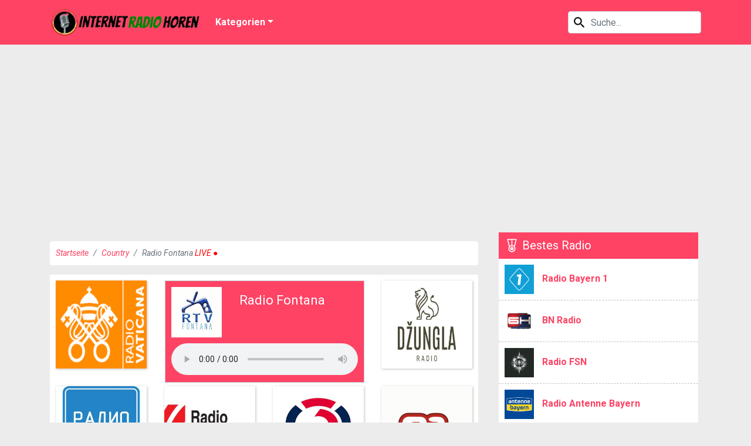

--- FILE ---
content_type: text/html; charset=UTF-8
request_url: https://internetradiohoren.de/country/radio-fontana/
body_size: 8625
content:
<!doctype html>
<html lang="de">
<head>
	<meta charset="UTF-8">
	<meta name="viewport" content="width=device-width, initial-scale=1">
	<link rel="profile" href="https://gmpg.org/xfn/11">
	<link rel="stylesheet" href="https://use.fontawesome.com/releases/v5.13.0/css/all.css">
	<link rel="stylesheet" href="https://stackpath.bootstrapcdn.com/bootstrap/4.4.1/css/bootstrap.min.css" integrity="sha384-Vkoo8x4CGsO3+Hhxv8T/Q5PaXtkKtu6ug5TOeNV6gBiFeWPGFN9MuhOf23Q9Ifjh" crossorigin="anonymous">
	<link rel="preconnect" href="https://fonts.gstatic.com">
	<link href="https://fonts.googleapis.com/css2?family=Roboto:ital,wght@0,100;0,400;0,700;1,100;1,400;1,700&display=swap" rel="stylesheet">
	<meta name='robots' content='index, follow, max-image-preview:large, max-snippet:-1, max-video-preview:-1' />
	<style>img:is([sizes="auto" i], [sizes^="auto," i]) { contain-intrinsic-size: 3000px 1500px }</style>
	
	<!-- This site is optimized with the Yoast SEO plugin v24.8.1 - https://yoast.com/wordpress/plugins/seo/ -->
	<title>Radio Fontana live - Hören Sie Radio Fontana kostenlos online an!</title>
	<meta name="description" content="Hören Sie Live Radio Fontana völlig kostenlos auf Ihrem Gerät. Klicken Sie einfach hier und Sie können überall, schnell und einfach Radio Fontana hören." />
	<link rel="canonical" href="https://internetradiohoren.de/country/radio-fontana/" />
	<meta property="og:locale" content="de_DE" />
	<meta property="og:type" content="article" />
	<meta property="og:title" content="Radio Fontana live - Hören Sie Radio Fontana kostenlos online an!" />
	<meta property="og:description" content="Hören Sie Live Radio Fontana völlig kostenlos auf Ihrem Gerät. Klicken Sie einfach hier und Sie können überall, schnell und einfach Radio Fontana hören." />
	<meta property="og:url" content="https://internetradiohoren.de/country/radio-fontana/" />
	<meta property="og:site_name" content="InternetRadioHoren.de" />
	<meta property="article:published_time" content="2021-05-15T03:52:15+00:00" />
	<meta property="article:modified_time" content="2021-05-15T03:56:53+00:00" />
	<meta property="og:image" content="https://internetradiohoren.de/wp-content/uploads/2021/05/3-compressed-7.jpg" />
	<meta property="og:image:width" content="300" />
	<meta property="og:image:height" content="300" />
	<meta property="og:image:type" content="image/jpeg" />
	<meta name="author" content="radiogermany" />
	<meta name="twitter:card" content="summary_large_image" />
	<meta name="twitter:label1" content="Written by" />
	<meta name="twitter:data1" content="radiogermany" />
	<script type="application/ld+json" class="yoast-schema-graph">{"@context":"https://schema.org","@graph":[{"@type":"WebPage","@id":"https://internetradiohoren.de/country/radio-fontana/","url":"https://internetradiohoren.de/country/radio-fontana/","name":"Radio Fontana live - Hören Sie Radio Fontana kostenlos online an!","isPartOf":{"@id":"https://internetradiohoren.de/#website"},"primaryImageOfPage":{"@id":"https://internetradiohoren.de/country/radio-fontana/#primaryimage"},"image":{"@id":"https://internetradiohoren.de/country/radio-fontana/#primaryimage"},"thumbnailUrl":"https://internetradiohoren.de/wp-content/uploads/2021/05/3-compressed-7.jpg","datePublished":"2021-05-15T03:52:15+00:00","dateModified":"2021-05-15T03:56:53+00:00","author":{"@id":"https://internetradiohoren.de/#/schema/person/7d255e93bca749c97bf7bc803fd33ac4"},"description":"Hören Sie Live Radio Fontana völlig kostenlos auf Ihrem Gerät. Klicken Sie einfach hier und Sie können überall, schnell und einfach Radio Fontana hören.","breadcrumb":{"@id":"https://internetradiohoren.de/country/radio-fontana/#breadcrumb"},"inLanguage":"en-US","potentialAction":[{"@type":"ReadAction","target":["https://internetradiohoren.de/country/radio-fontana/"]}]},{"@type":"ImageObject","inLanguage":"en-US","@id":"https://internetradiohoren.de/country/radio-fontana/#primaryimage","url":"https://internetradiohoren.de/wp-content/uploads/2021/05/3-compressed-7.jpg","contentUrl":"https://internetradiohoren.de/wp-content/uploads/2021/05/3-compressed-7.jpg","width":300,"height":300,"caption":"Radio Fontana"},{"@type":"BreadcrumbList","@id":"https://internetradiohoren.de/country/radio-fontana/#breadcrumb","itemListElement":[{"@type":"ListItem","position":1,"name":"Home","item":"https://internetradiohoren.de/"},{"@type":"ListItem","position":2,"name":"Radio Fontana"}]},{"@type":"WebSite","@id":"https://internetradiohoren.de/#website","url":"https://internetradiohoren.de/","name":"InternetRadioHoren.de","description":"Internet Radio Hören","potentialAction":[{"@type":"SearchAction","target":{"@type":"EntryPoint","urlTemplate":"https://internetradiohoren.de/?s={search_term_string}"},"query-input":{"@type":"PropertyValueSpecification","valueRequired":true,"valueName":"search_term_string"}}],"inLanguage":"en-US"},{"@type":"Person","@id":"https://internetradiohoren.de/#/schema/person/7d255e93bca749c97bf7bc803fd33ac4","name":"radiogermany","image":{"@type":"ImageObject","inLanguage":"en-US","@id":"https://internetradiohoren.de/#/schema/person/image/","url":"https://secure.gravatar.com/avatar/66b5933c8ab6a36b959a96398a773d91?s=96&d=mm&r=g","contentUrl":"https://secure.gravatar.com/avatar/66b5933c8ab6a36b959a96398a773d91?s=96&d=mm&r=g","caption":"radiogermany"},"url":"https://internetradiohoren.de/author/radiogermany/"}]}</script>
	<!-- / Yoast SEO plugin. -->


<link rel="alternate" type="application/rss+xml" title="InternetRadioHoren.de &raquo; Feed" href="https://internetradiohoren.de/feed/" />
<link rel="alternate" type="application/rss+xml" title="InternetRadioHoren.de &raquo; Comments Feed" href="https://internetradiohoren.de/comments/feed/" />
<link rel="alternate" type="application/rss+xml" title="InternetRadioHoren.de &raquo; Radio Fontana Comments Feed" href="https://internetradiohoren.de/country/radio-fontana/feed/" />
<style id='classic-theme-styles-inline-css'>
/*! This file is auto-generated */
.wp-block-button__link{color:#fff;background-color:#32373c;border-radius:9999px;box-shadow:none;text-decoration:none;padding:calc(.667em + 2px) calc(1.333em + 2px);font-size:1.125em}.wp-block-file__button{background:#32373c;color:#fff;text-decoration:none}
</style>
<style id='global-styles-inline-css'>
:root{--wp--preset--aspect-ratio--square: 1;--wp--preset--aspect-ratio--4-3: 4/3;--wp--preset--aspect-ratio--3-4: 3/4;--wp--preset--aspect-ratio--3-2: 3/2;--wp--preset--aspect-ratio--2-3: 2/3;--wp--preset--aspect-ratio--16-9: 16/9;--wp--preset--aspect-ratio--9-16: 9/16;--wp--preset--color--black: #000000;--wp--preset--color--cyan-bluish-gray: #abb8c3;--wp--preset--color--white: #ffffff;--wp--preset--color--pale-pink: #f78da7;--wp--preset--color--vivid-red: #cf2e2e;--wp--preset--color--luminous-vivid-orange: #ff6900;--wp--preset--color--luminous-vivid-amber: #fcb900;--wp--preset--color--light-green-cyan: #7bdcb5;--wp--preset--color--vivid-green-cyan: #00d084;--wp--preset--color--pale-cyan-blue: #8ed1fc;--wp--preset--color--vivid-cyan-blue: #0693e3;--wp--preset--color--vivid-purple: #9b51e0;--wp--preset--gradient--vivid-cyan-blue-to-vivid-purple: linear-gradient(135deg,rgba(6,147,227,1) 0%,rgb(155,81,224) 100%);--wp--preset--gradient--light-green-cyan-to-vivid-green-cyan: linear-gradient(135deg,rgb(122,220,180) 0%,rgb(0,208,130) 100%);--wp--preset--gradient--luminous-vivid-amber-to-luminous-vivid-orange: linear-gradient(135deg,rgba(252,185,0,1) 0%,rgba(255,105,0,1) 100%);--wp--preset--gradient--luminous-vivid-orange-to-vivid-red: linear-gradient(135deg,rgba(255,105,0,1) 0%,rgb(207,46,46) 100%);--wp--preset--gradient--very-light-gray-to-cyan-bluish-gray: linear-gradient(135deg,rgb(238,238,238) 0%,rgb(169,184,195) 100%);--wp--preset--gradient--cool-to-warm-spectrum: linear-gradient(135deg,rgb(74,234,220) 0%,rgb(151,120,209) 20%,rgb(207,42,186) 40%,rgb(238,44,130) 60%,rgb(251,105,98) 80%,rgb(254,248,76) 100%);--wp--preset--gradient--blush-light-purple: linear-gradient(135deg,rgb(255,206,236) 0%,rgb(152,150,240) 100%);--wp--preset--gradient--blush-bordeaux: linear-gradient(135deg,rgb(254,205,165) 0%,rgb(254,45,45) 50%,rgb(107,0,62) 100%);--wp--preset--gradient--luminous-dusk: linear-gradient(135deg,rgb(255,203,112) 0%,rgb(199,81,192) 50%,rgb(65,88,208) 100%);--wp--preset--gradient--pale-ocean: linear-gradient(135deg,rgb(255,245,203) 0%,rgb(182,227,212) 50%,rgb(51,167,181) 100%);--wp--preset--gradient--electric-grass: linear-gradient(135deg,rgb(202,248,128) 0%,rgb(113,206,126) 100%);--wp--preset--gradient--midnight: linear-gradient(135deg,rgb(2,3,129) 0%,rgb(40,116,252) 100%);--wp--preset--font-size--small: 13px;--wp--preset--font-size--medium: 20px;--wp--preset--font-size--large: 36px;--wp--preset--font-size--x-large: 42px;--wp--preset--spacing--20: 0.44rem;--wp--preset--spacing--30: 0.67rem;--wp--preset--spacing--40: 1rem;--wp--preset--spacing--50: 1.5rem;--wp--preset--spacing--60: 2.25rem;--wp--preset--spacing--70: 3.38rem;--wp--preset--spacing--80: 5.06rem;--wp--preset--shadow--natural: 6px 6px 9px rgba(0, 0, 0, 0.2);--wp--preset--shadow--deep: 12px 12px 50px rgba(0, 0, 0, 0.4);--wp--preset--shadow--sharp: 6px 6px 0px rgba(0, 0, 0, 0.2);--wp--preset--shadow--outlined: 6px 6px 0px -3px rgba(255, 255, 255, 1), 6px 6px rgba(0, 0, 0, 1);--wp--preset--shadow--crisp: 6px 6px 0px rgba(0, 0, 0, 1);}:where(.is-layout-flex){gap: 0.5em;}:where(.is-layout-grid){gap: 0.5em;}body .is-layout-flex{display: flex;}.is-layout-flex{flex-wrap: wrap;align-items: center;}.is-layout-flex > :is(*, div){margin: 0;}body .is-layout-grid{display: grid;}.is-layout-grid > :is(*, div){margin: 0;}:where(.wp-block-columns.is-layout-flex){gap: 2em;}:where(.wp-block-columns.is-layout-grid){gap: 2em;}:where(.wp-block-post-template.is-layout-flex){gap: 1.25em;}:where(.wp-block-post-template.is-layout-grid){gap: 1.25em;}.has-black-color{color: var(--wp--preset--color--black) !important;}.has-cyan-bluish-gray-color{color: var(--wp--preset--color--cyan-bluish-gray) !important;}.has-white-color{color: var(--wp--preset--color--white) !important;}.has-pale-pink-color{color: var(--wp--preset--color--pale-pink) !important;}.has-vivid-red-color{color: var(--wp--preset--color--vivid-red) !important;}.has-luminous-vivid-orange-color{color: var(--wp--preset--color--luminous-vivid-orange) !important;}.has-luminous-vivid-amber-color{color: var(--wp--preset--color--luminous-vivid-amber) !important;}.has-light-green-cyan-color{color: var(--wp--preset--color--light-green-cyan) !important;}.has-vivid-green-cyan-color{color: var(--wp--preset--color--vivid-green-cyan) !important;}.has-pale-cyan-blue-color{color: var(--wp--preset--color--pale-cyan-blue) !important;}.has-vivid-cyan-blue-color{color: var(--wp--preset--color--vivid-cyan-blue) !important;}.has-vivid-purple-color{color: var(--wp--preset--color--vivid-purple) !important;}.has-black-background-color{background-color: var(--wp--preset--color--black) !important;}.has-cyan-bluish-gray-background-color{background-color: var(--wp--preset--color--cyan-bluish-gray) !important;}.has-white-background-color{background-color: var(--wp--preset--color--white) !important;}.has-pale-pink-background-color{background-color: var(--wp--preset--color--pale-pink) !important;}.has-vivid-red-background-color{background-color: var(--wp--preset--color--vivid-red) !important;}.has-luminous-vivid-orange-background-color{background-color: var(--wp--preset--color--luminous-vivid-orange) !important;}.has-luminous-vivid-amber-background-color{background-color: var(--wp--preset--color--luminous-vivid-amber) !important;}.has-light-green-cyan-background-color{background-color: var(--wp--preset--color--light-green-cyan) !important;}.has-vivid-green-cyan-background-color{background-color: var(--wp--preset--color--vivid-green-cyan) !important;}.has-pale-cyan-blue-background-color{background-color: var(--wp--preset--color--pale-cyan-blue) !important;}.has-vivid-cyan-blue-background-color{background-color: var(--wp--preset--color--vivid-cyan-blue) !important;}.has-vivid-purple-background-color{background-color: var(--wp--preset--color--vivid-purple) !important;}.has-black-border-color{border-color: var(--wp--preset--color--black) !important;}.has-cyan-bluish-gray-border-color{border-color: var(--wp--preset--color--cyan-bluish-gray) !important;}.has-white-border-color{border-color: var(--wp--preset--color--white) !important;}.has-pale-pink-border-color{border-color: var(--wp--preset--color--pale-pink) !important;}.has-vivid-red-border-color{border-color: var(--wp--preset--color--vivid-red) !important;}.has-luminous-vivid-orange-border-color{border-color: var(--wp--preset--color--luminous-vivid-orange) !important;}.has-luminous-vivid-amber-border-color{border-color: var(--wp--preset--color--luminous-vivid-amber) !important;}.has-light-green-cyan-border-color{border-color: var(--wp--preset--color--light-green-cyan) !important;}.has-vivid-green-cyan-border-color{border-color: var(--wp--preset--color--vivid-green-cyan) !important;}.has-pale-cyan-blue-border-color{border-color: var(--wp--preset--color--pale-cyan-blue) !important;}.has-vivid-cyan-blue-border-color{border-color: var(--wp--preset--color--vivid-cyan-blue) !important;}.has-vivid-purple-border-color{border-color: var(--wp--preset--color--vivid-purple) !important;}.has-vivid-cyan-blue-to-vivid-purple-gradient-background{background: var(--wp--preset--gradient--vivid-cyan-blue-to-vivid-purple) !important;}.has-light-green-cyan-to-vivid-green-cyan-gradient-background{background: var(--wp--preset--gradient--light-green-cyan-to-vivid-green-cyan) !important;}.has-luminous-vivid-amber-to-luminous-vivid-orange-gradient-background{background: var(--wp--preset--gradient--luminous-vivid-amber-to-luminous-vivid-orange) !important;}.has-luminous-vivid-orange-to-vivid-red-gradient-background{background: var(--wp--preset--gradient--luminous-vivid-orange-to-vivid-red) !important;}.has-very-light-gray-to-cyan-bluish-gray-gradient-background{background: var(--wp--preset--gradient--very-light-gray-to-cyan-bluish-gray) !important;}.has-cool-to-warm-spectrum-gradient-background{background: var(--wp--preset--gradient--cool-to-warm-spectrum) !important;}.has-blush-light-purple-gradient-background{background: var(--wp--preset--gradient--blush-light-purple) !important;}.has-blush-bordeaux-gradient-background{background: var(--wp--preset--gradient--blush-bordeaux) !important;}.has-luminous-dusk-gradient-background{background: var(--wp--preset--gradient--luminous-dusk) !important;}.has-pale-ocean-gradient-background{background: var(--wp--preset--gradient--pale-ocean) !important;}.has-electric-grass-gradient-background{background: var(--wp--preset--gradient--electric-grass) !important;}.has-midnight-gradient-background{background: var(--wp--preset--gradient--midnight) !important;}.has-small-font-size{font-size: var(--wp--preset--font-size--small) !important;}.has-medium-font-size{font-size: var(--wp--preset--font-size--medium) !important;}.has-large-font-size{font-size: var(--wp--preset--font-size--large) !important;}.has-x-large-font-size{font-size: var(--wp--preset--font-size--x-large) !important;}
:where(.wp-block-post-template.is-layout-flex){gap: 1.25em;}:where(.wp-block-post-template.is-layout-grid){gap: 1.25em;}
:where(.wp-block-columns.is-layout-flex){gap: 2em;}:where(.wp-block-columns.is-layout-grid){gap: 2em;}
:root :where(.wp-block-pullquote){font-size: 1.5em;line-height: 1.6;}
</style>
<link rel='stylesheet' id='contact-form-7-css' href='https://internetradiohoren.de/wp-content/plugins/contact-form-7/includes/css/styles.css?ver=6.0.5' media='all' />
<link rel='stylesheet' id='kk-star-ratings-css' href='https://internetradiohoren.de/wp-content/plugins/kk-star-ratings/src/core/public/css/kk-star-ratings.min.css?ver=5.4.10.2' media='all' />
<link rel='stylesheet' id='style-css' href='https://internetradiohoren.de/wp-content/themes/internetradiohoren/style.css?ver=1.0.111' media='all' />
<link rel="https://api.w.org/" href="https://internetradiohoren.de/wp-json/" /><link rel="alternate" title="JSON" type="application/json" href="https://internetradiohoren.de/wp-json/wp/v2/posts/857" /><link rel="EditURI" type="application/rsd+xml" title="RSD" href="https://internetradiohoren.de/xmlrpc.php?rsd" />
<meta name="generator" content="WordPress 6.7.2" />
<link rel='shortlink' href='https://internetradiohoren.de/?p=857' />
<link rel="alternate" title="oEmbed (JSON)" type="application/json+oembed" href="https://internetradiohoren.de/wp-json/oembed/1.0/embed?url=https%3A%2F%2Finternetradiohoren.de%2Fcountry%2Fradio-fontana%2F" />
<link rel="alternate" title="oEmbed (XML)" type="text/xml+oembed" href="https://internetradiohoren.de/wp-json/oembed/1.0/embed?url=https%3A%2F%2Finternetradiohoren.de%2Fcountry%2Fradio-fontana%2F&#038;format=xml" />
<link rel="icon" href="https://internetradiohoren.de/wp-content/uploads/2021/04/internetradiohoren-favicon-150x150.png" sizes="32x32" />
<link rel="icon" href="https://internetradiohoren.de/wp-content/uploads/2021/04/internetradiohoren-favicon.png" sizes="192x192" />
<link rel="apple-touch-icon" href="https://internetradiohoren.de/wp-content/uploads/2021/04/internetradiohoren-favicon.png" />
<meta name="msapplication-TileImage" content="https://internetradiohoren.de/wp-content/uploads/2021/04/internetradiohoren-favicon.png" />
<!-- Global site tag (gtag.js) - Google Analytics -->
<script async src="https://www.googletagmanager.com/gtag/js?id=UA-196715461-1"></script>
<script>
  window.dataLayer = window.dataLayer || [];
  function gtag(){dataLayer.push(arguments);}
  gtag('js', new Date());

  gtag('config', 'UA-196715461-1');
</script>
<script async src="https://pagead2.googlesyndication.com/pagead/js/adsbygoogle.js?client=ca-pub-9537279492483555"
     crossorigin="anonymous"></script>
<!-- Google tag (gtag.js) -->
<script async src="https://www.googletagmanager.com/gtag/js?id=AW-476924318"></script>
<script>
  window.dataLayer = window.dataLayer || [];
  function gtag(){dataLayer.push(arguments);}
  gtag('js', new Date());

  gtag('config', 'AW-476924318');
</script>
<!-- Event snippet for internetradiohoren.de conversion page -->
<script>
  gtag('event', 'conversion', {'send_to': 'AW-476924318/eiloCMrS9_QZEJ6TteMB'});
</script>
</head>

<body>

<header>
	<nav class="navbar navbar-expand-lg navbar-light">
		<div class="container">
			<a class="navbar-brand" href="https://internetradiohoren.de" title="internetradiohoren">
				<img src="https://internetradiohoren.de/wp-content/uploads/2021/04/internetradiohoren-1.png" alt="internet radio horen" width="258" height="50">
			</a>
			<button class="navbar-toggler" type="button">
				<span class="navbar-toggler-icon"></span>
			</button>
			<div class="collapse navbar-collapse" id="navbar-content">
				<ul class="navbar-nav mr-auto">
					<li class="nav-item dropdown">
						<a class="nav-link dropdown-toggle menu-cat-btn" href="javascript:void(0)" title="Category">Kategorien</a>
						<div class="dropdown-menu menu-cat clearfix">
															<a
									title="80er/90er"
									href="https://internetradiohoren.de/80er-90er/"
									class="dropdown__cat-item"
								>
									80er/90er								</a>
															<a
									title="Chillout/Lounge"
									href="https://internetradiohoren.de/chillout-lounge/"
									class="dropdown__cat-item"
								>
									Chillout/Lounge								</a>
															<a
									title="Country"
									href="https://internetradiohoren.de/country/"
									class="dropdown__cat-item"
								>
									Country								</a>
															<a
									title="Jazz/Blues"
									href="https://internetradiohoren.de/jazz-blues/"
									class="dropdown__cat-item"
								>
									Jazz/Blues								</a>
															<a
									title="Klassische musik"
									href="https://internetradiohoren.de/klassisch/"
									class="dropdown__cat-item"
								>
									Klassische musik								</a>
															<a
									title="Metal"
									href="https://internetradiohoren.de/metal/"
									class="dropdown__cat-item"
								>
									Metal								</a>
															<a
									title="Nachrichten"
									href="https://internetradiohoren.de/nachrichten/"
									class="dropdown__cat-item"
								>
									Nachrichten								</a>
															<a
									title="Nicht kategorisiert"
									href="https://internetradiohoren.de/nicht-kategorisiert/"
									class="dropdown__cat-item"
								>
									Nicht kategorisiert								</a>
															<a
									title="Oldies/Classic Hits"
									href="https://internetradiohoren.de/oldies-classic-hits/"
									class="dropdown__cat-item"
								>
									Oldies/Classic Hits								</a>
															<a
									title="Popmusik"
									href="https://internetradiohoren.de/popmusik/"
									class="dropdown__cat-item"
								>
									Popmusik								</a>
															<a
									title="R&amp;B/Hip-Hop musik"
									href="https://internetradiohoren.de/rb-hip-hop/"
									class="dropdown__cat-item"
								>
									R&amp;B/Hip-Hop musik								</a>
															<a
									title="Rock &#039;n&#039; Roll"
									href="https://internetradiohoren.de/rock/"
									class="dropdown__cat-item"
								>
									Rock &#039;n&#039; Roll								</a>
															<a
									title="Tanzen/Elektro"
									href="https://internetradiohoren.de/tanzen-elektro/"
									class="dropdown__cat-item"
								>
									Tanzen/Elektro								</a>
													</div>
					</li>
				</ul>
				<form action="https://internetradiohoren.de" method="get" class="form-inline search-pc my-2 my-lg-0">
					<div class="form-group has-search">
						<span class="form-control-feedback header__search-btn"><span class="icon__search header__icon-search"></span></span>
						<input type="text" name="s" class="form-control" placeholder="Suche...">
					</div>
				</form>
			</div>
		</div>
	</nav>
	<div class="container main__wrapper">
		<form action="https://internetradiohoren.de" method="get" class="form-inline search-mobile my-2 my-lg-0">
			<div class="form-group has-search">
				<span class="form-control-feedback header__search-btn"><span class="icon__search header__icon-search"></span></span>
				<input type="text" name="s" class="form-control" placeholder="Suche...">
			</div>
		</form>
	</div>
</header>

<div class="container main__wrapper">
    <div class="row">
        <div class="col-md-8">
			<style>
	.table td, .table th {
		padding: 5px;
	}
</style>

<div id="fb-root"></div>
<script async defer crossorigin="anonymous" src="https://connect.facebook.net/de_DE/sdk.js#xfbml=1&version=v10.0&appId=185613131912299&autoLogAppEvents=1" nonce="iK2461Wd"></script>

<nav aria-label="breadcrumb">
    <ol class="breadcrumb box">
        <li class="breadcrumb-item"><a href="https://internetradiohoren.de">Startseite</a></li>
        <li class="breadcrumb-item"><a href="https://internetradiohoren.de/country/">Country</a></li>
        <li class="breadcrumb-item active" aria-current="page">Radio Fontana <span style="color: #ff0000;">LIVE ●</span></li>
    </ol>
</nav>
<div class="box">
	<div class="player-box">
		<div class="single__player clearfix">
			<div class="row">
				<div class="col-md-4">
					<img src="https://internetradiohoren.de/wp-content/uploads/2021/05/3-compressed-7.jpg" width="100%">
				</div>
				<div class="col-md-8">
					<div class="single-info">
						<h1 class="single-title">Radio Fontana</h1> 
						<div style="font-size: 14px">
							<span><i></i></span>
						</div>
					</div>
				</div>
			</div>
			<audio preload="auto" controls autoplay>
				<source src="https://stream.sctomp3.net/stream.php?url=http://46.4.104.253:8010/;" rel="nofollow">
			</audio>
		</div>
		<div class="row">
			<div class="col-4 col-md-4 col-lg-3">
	<div class="item-wrapper item-related">
		<a href="https://internetradiohoren.de/nachrichten/radio-vatikan/" class="item">
			<img src="https://internetradiohoren.de/wp-content/uploads/2021/05/ọiadkas.png" alt="Radio Vatikan">
		</a>
	</div>
</div>
<div class="col-6 col-md-4 col-lg-3 content-none">
</div><div class="col-6 col-md-4 col-lg-3 content-none">
</div><div class="col-4 col-md-4 col-lg-3">
	<div class="item-wrapper item-related">
		<a href="https://internetradiohoren.de/country/radio-dzungla/" class="item">
			<img src="https://internetradiohoren.de/wp-content/uploads/2021/05/5-compressed-7.jpg" alt="Radio Džungla">
		</a>
	</div>
</div>
<div class="col-4 col-md-4 col-lg-3">
	<div class="item-wrapper item-related">
		<a href="https://internetradiohoren.de/country/radio-dacha/" class="item">
			<img src="https://internetradiohoren.de/wp-content/uploads/2021/05/4-compressed-6.jpg" alt="Radio Dacha">
		</a>
	</div>
</div>
<div class="col-4 col-md-4 col-lg-3">
	<div class="item-wrapper item-related">
		<a href="https://internetradiohoren.de/country/radio-romania-actualitati/" class="item">
			<img src="https://internetradiohoren.de/wp-content/uploads/2021/05/3-compressed-9.jpg" alt="Radio Romania Actualitati">
		</a>
	</div>
</div>
<div class="col-4 col-md-4 col-lg-3">
	<div class="item-wrapper item-related">
		<a href="https://internetradiohoren.de/country/o3/" class="item">
			<img src="https://internetradiohoren.de/wp-content/uploads/2021/05/2-compressed-8.jpg" alt="Hitradio Ö3">
		</a>
	</div>
</div>
<div class="col-4 col-md-4 col-lg-3">
	<div class="item-wrapper item-related">
		<a href="https://internetradiohoren.de/nachrichten/muzyczne-radio/" class="item">
			<img src="https://internetradiohoren.de/wp-content/uploads/2021/05/45678-compressed.jpg" alt="Muzyczne Radio">
		</a>
	</div>
</div>
		</div>
	</div>
	<div class="single-description">
		Hören Sie <strong>Radio Fontana</strong> schnell und kostenlos auf internetfähigen Geräten auf Internetradiohoren.de an. <strong>Radio Fontana</strong> ist ein beliebter Radiosender in Deutschland mit dem Ziel, Millionen von Radioliebhabern im ganzen Land <strong>Country</strong>, <strong>Nachrichten</strong> und <strong>Popmusik</strong>- Sendungen anzubieten. <strong>Radio Fontana</strong> wurde <strong>2012</strong> gegründet und gewinnt zunehmend an seine Bedeutung.	</div>
</div>

<div class="single__info table-responsive-sm box">
	<h2 class="mt-2">Radio Fontana stream</h2>
	<table class="table table-striped">
		<tbody>
			<tr>
				<td>Frequenzen</td>
				<td></td>
			</tr>
			<tr>
				<td>Telefonnummer</td>
				<td> +383 44 150 027</td>
			</tr>
			<tr>
				<td>Kategorie</td>
				<td>
											<a href="https://internetradiohoren.de/country/" title="Country">Country</a>,											<a href="https://internetradiohoren.de/nachrichten/" title="Nachrichten">Nachrichten</a>,											<a href="https://internetradiohoren.de/popmusik/" title="Popmusik">Popmusik</a>									</td>
			</tr>
			<tr>
				<td>Offizielle website</td>
				<td>
										<a href="https://radiofontana.org" title="radiofontana.org" rel="noopener noreferrer nofollow" target="_blank">radiofontana.org</a>
									</td>
			</tr>
			<tr>
				<td>Sendestart</td>
				<td>2012</td>
			</tr>
			<tr>
				<td>Hausadresse</td>
				<td>Rruga Ibrahim Rugova 56, 31000 Istog</td>
			</tr>
			<tr>
				<td>E-mail</td>
				<td>radio-fontana@hotmail.com</td>
			</tr>
		</tbody>
	</table>
	<div class="single-social text-right mt-3 mb-3">
    <a href="https://facebook.com/sharer/sharer.php?u=https%3A%2F%2Finternetradiohoren.de%2Fcountry%2Fradio-fontana%2F" class="single__share-link" target="_blank" rel="nofollow noopener"><i class="icon__facebook"></i></a>
    <a href="https://twitter.com/intent/tweet/?text=Radio+Fontana&amp;url=https%3A%2F%2Finternetradiohoren.de%2Fcountry%2Fradio-fontana%2F" class="single__share-link" target="_blank" rel="nofollow noopener"><i class="icon__twitter"></i></a>
    <a href="whatsapp://send?text=Radio+Fontana%20https%3A%2F%2Finternetradiohoren.de%2Fcountry%2Fradio-fontana%2F" class="single__share-link" target="_blank" rel="nofollow noopener"><i class="icon__whatsapp"></i></a>
</div>
</div>

<div class="box">
	<h3 class="mt-2">Programmplan Radio Fontana <span style="color: #ff0000;">● LIVE</span></h3>
	<div class="single__info table-responsive"  style="margin-bottom:20px">
		<table class="table table-bordered" style="font-size:14px">
			<thead>
				<tr>
					<td class="table-primary text-center">Uhrzeit</td>
					<td class="table-primary text-center">Programm</td>
				</tr>
			</thead>
			<tbody>
									<tr>
						<td class="schedule">Montag bis Freitag von 8:00 bis 10:00 Uhr</td>
						<td><strong><span class="program">Programi i mëngjesit</span></strong></td>
					</tr>
									<tr>
						<td class="schedule">Montag bis Freitag von 10:00 bis 12:00 Uhr</td>
						<td><strong><span class="program">Muzikë dhe Reklama</span></strong></td>
					</tr>
									<tr>
						<td class="schedule">Montag bis Freitag von 12:00 bis 14:00 Uhr</td>
						<td><strong><span class="program">N’studio me Lirën</span></strong></td>
					</tr>
									<tr>
						<td class="schedule">Montag bis Freitag von 14:00 bis 14:15 Uhr</td>
						<td><strong><span class="program">Muzikë dhe Reklama</span></strong></td>
					</tr>
									<tr>
						<td class="schedule">Montag bis Freitag von 14:15 bis 14:45 Uhr</td>
						<td><strong><span class="program">Dëshirat Muzikore</span></strong></td>
					</tr>
									<tr>
						<td class="schedule">Montag bis Freitag von 14:45 bis 16:00 Uhr</td>
						<td><strong><span class="program">Muzikë dhe Reklama</span></strong></td>
					</tr>
									<tr>
						<td class="schedule">Montag bis Freitag von 16:00 bis 16:10 Uhr</td>
						<td><strong><span class="program">Lajme</span></strong></td>
					</tr>
									<tr>
						<td class="schedule">Montag bis Freitag von 16:10 bis 17:00 Uhr</td>
						<td><strong><span class="program">Urime</span></strong></td>
					</tr>
									<tr>
						<td class="schedule">Montag bis Donnerstag von 17:10 bis 21:00 Uhr</td>
						<td><strong><span class="program">Muzikë të përzgjedhur</span></strong></td>
					</tr>
									<tr>
						<td class="schedule">Montag bis Donnerstag von 21:00 bis 22:00 Uhr</td>
						<td><strong><span class="program">Kronika Ditore</span></strong></td>
					</tr>
									<tr>
						<td class="schedule">Montag bis Donnerstag von 22:00 bis 5:00 Uhr</td>
						<td><strong><span class="program">Muzikë të huaj</span></strong></td>
					</tr>
									<tr>
						<td class="schedule">Montag bis Donnerstag von 5:00 bis 8:00 Uhr</td>
						<td><strong><span class="program">Muzikë folklorike</span></strong></td>
					</tr>
									<tr>
						<td class="schedule">Freitag von 17:00 bis 20:00 Uhr</td>
						<td><strong><span class="program">Muzikë të përzgjedhur</span></strong></td>
					</tr>
									<tr>
						<td class="schedule">Freitag von 20:00 bis 21:00 Uhr</td>
						<td><strong><span class="program">Kronika Ditore</span></strong></td>
					</tr>
									<tr>
						<td class="schedule">Freitag von 21:00 bis 22:00 Uhr</td>
						<td><strong><span class="program">Emisioni Direkt me Fabian Ferizaj</span></strong></td>
					</tr>
									<tr>
						<td class="schedule">Freitag von 22:00 bis 5:00 Uhr</td>
						<td><strong><span class="program">Muzikë të huaj</span></strong></td>
					</tr>
									<tr>
						<td class="schedule">Freitag von 5:00 bis 8:00 Uhr</td>
						<td><strong><span class="program">Muzikë folklorike</span></strong></td>
					</tr>
							</tbody>
		</table>
	</div>
</div>

<div class="box">
	<div class="fb-comments" data-href="https://internetradiohoren.de/country/radio-fontana/" data-width="100%" data-numposts="5"></div>
</div>
		</div>
		<div class="col-md-4">
			<div class="sidebar row">
	<div class="sidebar__widget">
		<h2 class="widget__title widget__best-ringtone-title">
			Bestes Radio
		</h2>
		<div class="top-item">
    <a href="https://internetradiohoren.de/popmusik/radio-bayern-1/">
        <img src="https://internetradiohoren.de/wp-content/uploads/2021/05/3.png" class="top-item-img" alt="Radio Bayern 1">
        <div class="top-item-title">Radio Bayern 1</div>
    </a>
</div>
<div class="top-item">
    <a href="https://internetradiohoren.de/nachrichten/bn-radio/">
        <img src="https://internetradiohoren.de/wp-content/uploads/2021/05/hjadfasl.png" class="top-item-img" alt="BN Radio">
        <div class="top-item-title">BN Radio</div>
    </a>
</div>
<div class="top-item">
    <a href="https://internetradiohoren.de/rock/radio-fsn/">
        <img src="https://internetradiohoren.de/wp-content/uploads/2021/05/ipajispkdas.png" class="top-item-img" alt="Radio FSN">
        <div class="top-item-title">Radio FSN</div>
    </a>
</div>
<div class="top-item">
    <a href="https://internetradiohoren.de/popmusik/radio-antenne-bayern/">
        <img src="https://internetradiohoren.de/wp-content/uploads/2021/04/bb.jpg" class="top-item-img" alt="Radio Antenne Bayern">
        <div class="top-item-title">Radio Antenne Bayern</div>
    </a>
</div>
<div class="top-item">
    <a href="https://internetradiohoren.de/country/radio-waf/">
        <img src="https://internetradiohoren.de/wp-content/uploads/2021/05/26056130_1529045927151165_8660557270753429442_n.png" class="top-item-img" alt="Radio Waf">
        <div class="top-item-title">Radio Waf</div>
    </a>
</div>
	</div>
	<div class="sidebar__widget mt-4">
		<h2 class="widget__title">
			<i class="fas fa-clock"></i> Neueste Radio
		</h2>
		<div class="top-item">
    <a href="https://internetradiohoren.de/klassisch/absolut-radio-ai/">
        <img src="https://internetradiohoren.de/wp-content/uploads/2024/02/Absolut-Radio-AI.jpeg" class="top-item-img" alt="Absolut Radio AI">
        <div class="top-item-title">Absolut Radio AI</div>
    </a>
</div>
<div class="top-item">
    <a href="https://internetradiohoren.de/popmusik/radio-ramasuri/">
        <img src="https://internetradiohoren.de/wp-content/uploads/2021/05/ljjdaskldjkas.png" class="top-item-img" alt="Radio Ramasuri">
        <div class="top-item-title">Radio Ramasuri</div>
    </a>
</div>
<div class="top-item">
    <a href="https://internetradiohoren.de/nachrichten/bn-radio/">
        <img src="https://internetradiohoren.de/wp-content/uploads/2021/05/hjadfasl.png" class="top-item-img" alt="BN Radio">
        <div class="top-item-title">BN Radio</div>
    </a>
</div>
<div class="top-item">
    <a href="https://internetradiohoren.de/nicht-kategorisiert/rs2-radio/">
        <img src="https://internetradiohoren.de/wp-content/uploads/2021/05/iaskdas.jpg" class="top-item-img" alt="Radio RS2">
        <div class="top-item-title">Radio RS2</div>
    </a>
</div>
<div class="top-item">
    <a href="https://internetradiohoren.de/rock/radio-fsn/">
        <img src="https://internetradiohoren.de/wp-content/uploads/2021/05/ipajispkdas.png" class="top-item-img" alt="Radio FSN">
        <div class="top-item-title">Radio FSN</div>
    </a>
</div>
	</div>

	<div class="sidebar__widget mt-4">
		<h2 class="widget__title widget__category-title">
			Kategorien
		</h2>
		<div class="widget__categories">
							<div class="widget__category">
					<a href="https://internetradiohoren.de/80er-90er/" title="80er/90er">80er/90er</a>
				</div>
							<div class="widget__category">
					<a href="https://internetradiohoren.de/chillout-lounge/" title="Chillout/Lounge">Chillout/Lounge</a>
				</div>
							<div class="widget__category">
					<a href="https://internetradiohoren.de/country/" title="Country">Country</a>
				</div>
							<div class="widget__category">
					<a href="https://internetradiohoren.de/jazz-blues/" title="Jazz/Blues">Jazz/Blues</a>
				</div>
							<div class="widget__category">
					<a href="https://internetradiohoren.de/klassisch/" title="Klassische musik">Klassische musik</a>
				</div>
						<div class="view-more-cats">
				<a href="javascript:void(0)" class="view-more-btn">Mehr sehen ...</a>
			</div>
			<div class="cats d-none">
									<div class="widget__category">
						<a href="https://internetradiohoren.de/metal/" title="Metal">Metal</a>
					</div>
									<div class="widget__category">
						<a href="https://internetradiohoren.de/nachrichten/" title="Nachrichten">Nachrichten</a>
					</div>
									<div class="widget__category">
						<a href="https://internetradiohoren.de/nicht-kategorisiert/" title="Nicht kategorisiert">Nicht kategorisiert</a>
					</div>
									<div class="widget__category">
						<a href="https://internetradiohoren.de/oldies-classic-hits/" title="Oldies/Classic Hits">Oldies/Classic Hits</a>
					</div>
									<div class="widget__category">
						<a href="https://internetradiohoren.de/popmusik/" title="Popmusik">Popmusik</a>
					</div>
									<div class="widget__category">
						<a href="https://internetradiohoren.de/rb-hip-hop/" title="R&amp;B/Hip-Hop musik">R&amp;B/Hip-Hop musik</a>
					</div>
									<div class="widget__category">
						<a href="https://internetradiohoren.de/rock/" title="Rock &#039;n&#039; Roll">Rock &#039;n&#039; Roll</a>
					</div>
									<div class="widget__category">
						<a href="https://internetradiohoren.de/tanzen-elektro/" title="Tanzen/Elektro">Tanzen/Elektro</a>
					</div>
							</div>
		</div>
	</div>
</div>
		</div>
    </div>
</div>

<footer id="footer">
	<div class="container">
		<div class="row">
			<div class="text-center footer__content">
				<p>Copyright © 2025. Erstellt von <a href="https://internetradiohoren.de" title="Deutschland Radio">InternetRadioHoren.de</a>. Alle Rechte vorbehalten.</p>
				<p>
					<a href="https://www.facebook.com/Radio-Online-101132002148685/" rel="nofollow" target="_blank">Facebook</a> | <a href="https://www.pinterest.de/internetradiohoren/" rel="nofollow" target="_blank">Pinterest</a> | <a href="https://twitter.com/RadioOnline2021" rel="nofollow" target="_blank">Twitter</a>
				</p>
				<p>
					<a href="/impressum/" rel="nofollow" target="_blank">Impressum</a> | <a href="/datenschutzerklarung/" rel="nofollow" target="_blank">Datenschutzerklärung</a> | <a href="/radiosender-hinzufugen/" rel="nofollow" target="_blank">Radiosender hinzufügen</a> | <a href="/kontakt/" rel="nofollow" target="_blank">Kontakt</a> | <a href="/sitemap_index.xml" target="_blank">Sitemap</a>
				</p>
				<p>
					<a href="https://radiofrench.fr/" class="country"><img width="30" height="30" src="https://internetradiohoren.de/wp-content/uploads/2021/08/france.png"></a>
					<a href="https://internetradiohoren.de/" class="country"><img width="30" height="30" src="https://internetradiohoren.de/wp-content/uploads/2021/08/germany.png"></a>
					<a href="https://emisorasderadioonline.es/" class="country"><img width="30" height="30" src="https://internetradiohoren.de/wp-content/uploads/2021/08/spain.png"></a>
					<a href="https://radioonlineluisteren.nl/" class="country"><img width="30" height="30" src="https://internetradiohoren.de/wp-content/uploads/2021/08/netherlands.png"></a>
				</p>
				<p>Chatten mit KI – entdecken Sie <a href="https://chatgptdeutsch.com.de/">ChatGPT Deutsch</a>.</p>
			</div>
		</div>
	</div>
</footer>
<script src="https://code.jquery.com/jquery-3.5.0.min.js" integrity="sha256-xNzN2a4ltkB44Mc/Jz3pT4iU1cmeR0FkXs4pru/JxaQ=" crossorigin="anonymous"></script>
<script src="https://internetradiohoren.de/wp-includes/js/dist/hooks.min.js?ver=4d63a3d491d11ffd8ac6" id="wp-hooks-js"></script>
<script src="https://internetradiohoren.de/wp-includes/js/dist/i18n.min.js?ver=5e580eb46a90c2b997e6" id="wp-i18n-js"></script>
<script id="wp-i18n-js-after">
wp.i18n.setLocaleData( { 'text direction\u0004ltr': [ 'ltr' ] } );
</script>
<script src="https://internetradiohoren.de/wp-content/plugins/contact-form-7/includes/swv/js/index.js?ver=6.0.5" id="swv-js"></script>
<script id="contact-form-7-js-before">
var wpcf7 = {
    "api": {
        "root": "https:\/\/internetradiohoren.de\/wp-json\/",
        "namespace": "contact-form-7\/v1"
    }
};
</script>
<script src="https://internetradiohoren.de/wp-content/plugins/contact-form-7/includes/js/index.js?ver=6.0.5" id="contact-form-7-js"></script>
<script id="kk-star-ratings-js-extra">
var kk_star_ratings = {"action":"kk-star-ratings","endpoint":"https:\/\/internetradiohoren.de\/wp-admin\/admin-ajax.php","nonce":"f14addd9b9"};
</script>
<script src="https://internetradiohoren.de/wp-content/plugins/kk-star-ratings/src/core/public/js/kk-star-ratings.min.js?ver=5.4.10.2" id="kk-star-ratings-js"></script>
<script src="https://internetradiohoren.de/wp-content/themes/internetradiohoren/js/custom.js?ver=1.0.111" id="custom-js"></script>
<script defer src="https://static.cloudflareinsights.com/beacon.min.js/vcd15cbe7772f49c399c6a5babf22c1241717689176015" integrity="sha512-ZpsOmlRQV6y907TI0dKBHq9Md29nnaEIPlkf84rnaERnq6zvWvPUqr2ft8M1aS28oN72PdrCzSjY4U6VaAw1EQ==" data-cf-beacon='{"version":"2024.11.0","token":"45b21ed1eb4045dd8301583cf35a867f","r":1,"server_timing":{"name":{"cfCacheStatus":true,"cfEdge":true,"cfExtPri":true,"cfL4":true,"cfOrigin":true,"cfSpeedBrain":true},"location_startswith":null}}' crossorigin="anonymous"></script>
</body>
</html>


--- FILE ---
content_type: text/html; charset=utf-8
request_url: https://www.google.com/recaptcha/api2/aframe
body_size: 153
content:
<!DOCTYPE HTML><html><head><meta http-equiv="content-type" content="text/html; charset=UTF-8"></head><body><script nonce="g6TQZQ9IDTd_k2LvjYN9yQ">/** Anti-fraud and anti-abuse applications only. See google.com/recaptcha */ try{var clients={'sodar':'https://pagead2.googlesyndication.com/pagead/sodar?'};window.addEventListener("message",function(a){try{if(a.source===window.parent){var b=JSON.parse(a.data);var c=clients[b['id']];if(c){var d=document.createElement('img');d.src=c+b['params']+'&rc='+(localStorage.getItem("rc::a")?sessionStorage.getItem("rc::b"):"");window.document.body.appendChild(d);sessionStorage.setItem("rc::e",parseInt(sessionStorage.getItem("rc::e")||0)+1);localStorage.setItem("rc::h",'1769286889917');}}}catch(b){}});window.parent.postMessage("_grecaptcha_ready", "*");}catch(b){}</script></body></html>

--- FILE ---
content_type: text/css
request_url: https://internetradiohoren.de/wp-content/themes/internetradiohoren/style.css?ver=1.0.111
body_size: 1862
content:
body {
	font-family: 'Roboto', sans-serif;
	font-size: 16px;
	background: #ececec;
}

a {
	color: #fe4365;
}

a:visited, a:active, a:hover {
	color: #fe4365;
}

h1 {
	font-size: 22px;
}

h2, h3 {
	font-size: 20px;
}

h4, h5 {
	font-size: 18px;
}

audio:focus {
	outline: none;
}

.icon__search {
	width: 25px;
	height: 25px;
	display: block;
	background: url('images/search.png') no-repeat center center;
	background-size: 25px 25px;
}

.icon__facebook {
	width: 30px;
	height: 30px;
	display: block;
	background: url('images/facebook.svg') no-repeat center center;
	background-size: 30px 30px;
}

.icon__twitter {
	width: 30px;
	height: 30px;
	display: block;
	background: url('images/twitter.svg') no-repeat center center;
	background-size: 30px 30px;
}

.icon__whatsapp {
	width: 30px;
	height: 30px;
	display: block;
	background: url('images/whatsapp.svg') no-repeat center center;
	background-size: 30px 30px;
}

.icon__android {
	width: 20px;
	height: 20px;
	display: block;
	background: url('images/android.svg') no-repeat center center;
	background-size: 20px 20px;
}

.icon__apple {
	width: 20px;
	height: 20px;
	display: block;
	background: url('images/apple.svg') no-repeat center center;
	background-size: 20px 20px;
}

.icon__play {
	display: block;
	width: 60px;
	height: 60px;
	background: url('images/play.svg') no-repeat center center;
	background-size: 70px 70px;
}

.icon__pause {
	display: block;
	width: 60px;
	height: 60px;
	background: url('images/pause.svg') no-repeat center center;
	background-size: 70px 70px;
}

header .header__logo {
	max-width: 250px;
	height: auto;
}

header .navbar {
	background: #fe4365;
}

header .navbar-light .navbar-toggler {
	background: #fe4365;
}

header .navbar a.nav-link {
	color: #fff!important;
	font-weight: bold;
}

header .has-search .form-control {
    padding-left: 2.375rem;
}

header .has-search .form-control-feedback {
    position: absolute;
    display: block;
    width: 2.375rem;
    height: 2.375rem;
    line-height: 2.375rem;
    text-align: center;
    pointer-events: none;
    color: #aaa;
}

header .dropdown-menu {
	min-width: 400px;
	background: #fe4365;
}

header .dropdown-menu a {
	width: 50%;
	text-align: center;
	float: left;
	text-decoration: none;
	padding: 7px 0px;
	color: #fff;
	font-weight: bold;
}

header .header__icon-search {
	width: 2.375rem;
    height: 2.375rem;
}

header a.navbar-brand {
	color: #fff!important;
	font-weight: bold;
}

#footer {
	background: #444;
	margin-top: 20px;
}

.footer__content {
	padding: 20px;
	color: #fff;
	width: 100%;
	display: block;
}

.footer__content a {
	color: #fff;
}

.footer__content p {
	margin-bottom: 5px;
}

.main__wrapper {
	margin-top: 20px;
}

.item img {
	width: 100%;
	height: 150px;
}

a.item {
	text-decoration: none;
}

.item-title {
	color: #fe4365;
	text-decoration: none;
	white-space: nowrap;
    overflow: hidden;
	text-overflow: ellipsis;
	padding: 2px 5px;
	background: #fff;
	font-weight: bold;
}

.item-wrapper {
	margin-bottom: 30px;
	box-shadow: 1px 1px 4px #c2c2c2;
}

.player-box {
	min-height: 150px;
}

.single__player {
	padding: 10px 10px 5px 10px;
	border: 1px solid #c2c2c2;
	background: #fe4365;
	color: #fff;
	width: calc(50% - 40px);
	position: absolute;
	left: calc(25% + 21px);
	z-index: 100;
}

.single__player img {
	max-width: 150px;
}

.single__player audio {
	width: 100%;
	margin-top: 10px;
}

.single-info {
	margin-top: 10px;
}

.single-views a {
	color: #fff;
	text-decoration: none;
}

.single-description {
	padding: 10px;
	margin: 20px 0px;
}

.single-description img {
	max-width: 100%;
	height: auto;
}

.single-social a {
	display: inline-block;
	margin-right: 5px;
}

.aligncenter {
	display: block;
	margin: 0 auto;
}

.page-item.active .page-link {
	background-color: #fe4365;
	border-color: #fe4365;
}

.page-link {
	color: #fe4365;
}

.sidebar {
	padding-left: 20px;
	padding-right: 20px;
}

.sidebar__widget {
	width: 100%;
}

.widget__title {
	background: #fe4365;
	color: #fff;
	padding: 10px;
	margin-bottom: 0;
}

.widget__ringtone {
	background: #fff;
	padding: 5px;
	height: 70px;
	border-bottom: 1px solid #ccc;
}

.widget__box-play {
	cursor: pointer;
	display: inline-block;
}

.widget__box-play span.icon__play, .widget__box-play span.icon__pause {
	background-size: 60px 60px;
}

.widget__box-info {
	display: inline-block;
	vertical-align: top;
	padding: 5px 0px;
	white-space: nowrap;
	overflow: hidden;
	width: calc(100% - 70px);;
}

.widget__box-info-title {
	white-space: nowrap;
	overflow: hidden;
	text-overflow: ellipsis;
}

.widget__box-info a {
	text-decoration: none;
	color: #000;
}

.widget__box-info-title:hover {
	color: #fe4365;
}

.widget__box-info a:active, .widget__box-info a:visited {
	color: #000;
}

.widget__box-info-detail {
	margin-top: 7px;
	color: #888;
	font-size: 12px;
}

.widget__detail-item {
	margin-right: 10px;
}

.widget__categories {
	background: #fff;
}

.widget__category, .widget__tag {
	padding: 10px;
	border-bottom: 1px dotted #ccc;
	margin: 0px 5px;
	display: flex;
	justify-content: flex-start;
}

.widget__category::before {
	content: "";
	display: flex;
	align-items: center;
	margin-right: 10px;
	width: 19px;
	height: 19px;
	background: url('images/radio.svg') no-repeat center center;
	background-size: 19px 19px;
}

.widget__category a, .widget__tag a {
	text-decoration: none;
	color: #fe4365;
}

.widget__category a:hover, .widget__tag a:hover {
	color: #2194a3;
}

.widget__category a:active, .widget__category a:visited, .widget__tag a:active, .widget__tag a:visited {
	color: #fe4365;
}

.widget__new-ringtone-title {
	display: flex;
	justify-content: flex-start;
}

.widget__new-ringtone-title::before {
	content: "";
	display: flex;
	align-items: center;
	margin-right: 5px;
	width: 25px;
	height: 25px;
	background: url('images/time.svg') no-repeat center center;
	background-size: 25px 25px;
}

.widget__best-ringtone-title {
	display: flex;
	justify-content: flex-start;
}

.widget__best-ringtone-title::before {
	content: "";
	display: flex;
	align-items: center;
	margin-right: 5px;
	width: 25px;
	height: 25px;
	background: url('images/medal.svg') no-repeat center center;
	background-size: 25px 25px;
}

.widget__category-title {
	display: flex;
	justify-content: flex-start;
}

.widget__category-title::before {
	content: "";
	display: flex;
	align-items: center;
	margin-right: 5px;
	width: 25px;
	height: 25px;
	background: url('images/category.svg') no-repeat center center;
	background-size: 25px 25px;
}

.top-item {
	background: #fff;
	padding: 10px;
	border-bottom: 1px dashed #c2c2c2;
}

.top-item:last-child {
	border: none;
}

.top-item a {
	color: #fe4365;
	text-decoration: none;
}

.top-item-img {
	width: 50px;
	height: 50px;
	display: inline-block;
}

.top-item-title {
	display: inline-block;
	font-weight: bold;
	padding-left: 10px;
}

.pagination {
	justify-content: center;
}

.page-item span, .page-item span:hover {
	background: #fe4365;
	color: #fff;
}

.website a {
	color: #fff;
	text-decoration: none;
}

.view-more-city, .view-more-cats {
	padding: 10px;
	text-align: center;
}

.view-more-city a, .view-more-cats a {
	color: #fe4365;
	text-decoration: none;
}

.box {
	background: #fff;
	padding: 10px;
	margin-top: 15px;
}

.breadcrumb {
	font-size: 14px;
	font-style: italic;
}

.search-mobile {
	margin: 0 auto!important;
}

.schedule {
	text-transform: lowercase;
}

.schedule:first-letter {
    text-transform: uppercase;
}

.program {
	text-transform: uppercase;
}

.presenter {
	text-transform: capitalize;
}

ol.breadcrumb {
	background: #fff;
}

.box {
	background: #fff;
}

@media screen and (max-width: 991px) {
	.form-inline .form-control, .has-search {
		width: 100%;
	}

	header .dropdown-menu {
		min-width: auto;
		width: 100%;
	}
	
	.search-pc {
		display: none;
	}
	
	.single__player {
		width: 100%;
		position: static;
		margin: 15px auto;
	}
	
	.content-none {
		display: none;
	}
}

@media screen and (min-width: 991px) {
	.search-mobile {
		display: none;
	}
}

@media screen and (max-width: 575px) {
	header .dropdown-menu a {
		width: 100%;
	}

	.single__player img {
		display: block;
		margin: 0 auto;
	}
	
	.item-related img, .item img {
		height: 100px;
	}
}

@media screen and (max-width: 250px) {
	header .header__logo {
		width: 100%;
	}
}

.vtn-news-content .card-img {
    border-radius: unset;
    height: 150px;
    object-fit: cover;
}

.col-md-12.vtn-archive img {
    height: 111px;
    object-fit: cover;
}

.vtn-news-content .card {
    border: unset;
}

.vtn-news-content .col-md-3 {
    padding: 0;
}

.vtn-news-content .card-title {
    color: rgb(255, 255, 255);
    position: absolute;
    bottom: 0px;
    left: 0px;
    max-width: 100%;
    padding: 0px 24px;
    font-size: 1em;
    word-break: break-word;
}

.col-md-12.vtn-breadcrumb {
    padding-left: 0;
}

.vtn-news-content {
    padding: 20px 0;
}

.card-img-overlay {
    z-index: 1;
    position: absolute;
    top: 0;
    left: 0;
    width: 100%;
    height: 100%;
    -webkit-transform: rotate(0);
    -moz-transform: rotate(0);
    transform: rotate(0);
    background: rgba(0, 0, 0, .45);
}

.vtn-news-content .col-md-3:hover .card {
    opacity: .75;
    transition: .3s;
}


/* view more */

.vtn-view-more {
    text-align: center;
    margin: 0 -15px;
    padding: 5px 0;
    background: #0ea361;
}

.vtn-view-more a {
    color: #fff;
    font-weight: 100;
}

.vtn-view-more:hover a {
    text-decoration: none;
}



--- FILE ---
content_type: image/svg+xml
request_url: https://internetradiohoren.de/wp-content/themes/internetradiohoren/images/whatsapp.svg
body_size: 656
content:
<?xml version="1.0"?>
<!DOCTYPE svg PUBLIC "-//W3C//DTD SVG 1.1//EN" "http://www.w3.org/Graphics/SVG/1.1/DTD/svg11.dtd">
<svg xmlns="http://www.w3.org/2000/svg" xmlns:xlink="http://www.w3.org/1999/xlink" height="1.04167in" style="shape-rendering:geometricPrecision; text-rendering:geometricPrecision; image-rendering:optimizeQuality; fill-rule:evenodd; clip-rule:evenodd" version="1.1" viewBox="0 0 187 187" width="1.04167in" xml:space="preserve"><defs><style type="text/css">
   <![CDATA[
    .fil1 {fill:#FEFEFE}
    .fil0 {fill:#009846}
   ]]>
  </style></defs><g id="Layer_x0020_1"><g id="_521245888"><rect class="fil0" height="187" rx="18" ry="18" width="187" style="fill: #009846;"/><g><path class="fil1" d="M95 146c-11,0 -22,-3 -31,-9l-21 7 7 -20c-6,-9 -10,-20 -10,-32 0,-2 0,-4 0,-5 3,-28 26,-50 55,-50 29,0 52,22 55,51 0,1 0,2 0,4 0,30 -25,54 -55,54zm65 -56c-1,-35 -30,-63 -65,-63 -35,0 -64,27 -66,62 0,1 0,2 0,3 0,12 4,24 10,33l-12 35 36 -11c9,5 20,8 32,8 36,0 65,-29 65,-65 0,-1 0,-1 0,-2z" style="fill: #FEFEFE;"/><path class="fil1" d="M125 105c-2,-1 -10,-5 -11,-5 -2,-1 -3,-1 -4,1 -1,1 -4,5 -5,6 -1,1 -2,1 -3,0 -2,-1 -7,-2 -13,-8 -5,-4 -8,-9 -9,-11 -1,-1 0,-2 0,-3 1,-1 2,-2 3,-3 0,0 0,0 0,-1 1,0 1,-1 1,-1 1,-2 1,-2 0,-3 0,-1 -3,-9 -5,-12 -1,-3 -2,-3 -3,-3 -1,0 -2,0 -3,0 -1,0 -3,1 -5,2 -1,2 -5,6 -5,13 0,2 0,4 1,6 1,5 5,10 5,11 1,1 11,18 28,24 16,6 16,4 19,4 3,0 10,-4 11,-8 1,-3 1,-7 1,-7 -1,-1 -2,-1 -3,-2z" style="fill: #FEFEFE;"/></g></g></g>
	<metadata>
		<rdf:RDF xmlns:rdf="http://www.w3.org/1999/02/22-rdf-syntax-ns#" xmlns:rdfs="http://www.w3.org/2000/01/rdf-schema#" xmlns:dc="http://purl.org/dc/elements/1.1/">
			<rdf:Description about="https://iconscout.com/legal#licenses" dc:title="1783351,chatting,internet,messages,social media,whatsapp" dc:description="1783351,chatting,internet,messages,social media,whatsapp" dc:publisher="Iconscout" dc:date="2017-02-24" dc:format="image/svg+xml" dc:language="en">
				<dc:creator>
					<rdf:Bag>
						<rdf:li>Iconscout Store</rdf:li>
					</rdf:Bag>
				</dc:creator>
			</rdf:Description>
		</rdf:RDF>
    </metadata></svg>


--- FILE ---
content_type: application/javascript
request_url: https://internetradiohoren.de/wp-content/themes/internetradiohoren/js/custom.js?ver=1.0.111
body_size: -264
content:
$(document).ready(function () {
    $(document).on('click', '.view-more-city', function () {
        $('.cities').removeClass('d-none');
		$(this).remove();
    });
	
	$(document).on('click', '.view-more-cats', function () {
        $('.cats').removeClass('d-none');
		$(this).remove();
    });
	
	$(document).on('click', '.navbar-toggler', function () {
        $('#navbar-content').toggleClass('show');
    });

    $(document).on('click', '.menu-cat-btn', function () {
        $('.menu-cat').toggleClass('show');
    });
	
	$(document).on('click', '.menu-region-btn', function () {
        $('.menu-region').toggleClass('show');
    });
});


--- FILE ---
content_type: image/svg+xml
request_url: https://internetradiohoren.de/wp-content/themes/internetradiohoren/images/medal.svg
body_size: 356
content:
<svg xmlns="http://www.w3.org/2000/svg" enable-background="new 0 0 48 48" viewBox="0 0 48 48"><path style="fill:#FFFFFF;" d="M39.18,3.08C38.9,2.71,38.46,2.5,38,2.5H10c-0.46,0-0.9,0.21-1.18,0.58C8.53,3.44,8.43,3.92,8.54,4.36l5.84,23.35
		C13.2,29.52,12.5,31.68,12.5,34c0,6.34,5.16,11.5,11.5,11.5S35.5,40.34,35.5,34c0-2.32-0.7-4.48-1.88-6.28l5.84-23.35
		C39.57,3.92,39.47,3.44,39.18,3.08z M11.92,5.5H22.5v17.11c-2.14,0.28-4.09,1.14-5.7,2.43L11.92,5.5z M24,42.5
		c-4.69,0-8.5-3.81-8.5-8.5s3.81-8.5,8.5-8.5s8.5,3.81,8.5,8.5S28.69,42.5,24,42.5z M31.2,25.04c-1.6-1.29-3.56-2.15-5.7-2.43V5.5
		h10.58L31.2,25.04z"/><path style="fill:#FFFFFF;" d="M28.97,30.97l-2.5-0.36l-1.12-2.27c-0.25-0.51-0.77-0.84-1.34-0.84s-1.09,0.32-1.34,0.84l-1.12,2.27l-2.5,0.36
		c-0.57,0.08-1.03,0.48-1.21,1.02c-0.18,0.54-0.03,1.14,0.38,1.54l1.81,1.77l-0.43,2.5c-0.1,0.56,0.13,1.13,0.6,1.47
		c0.46,0.33,1.08,0.38,1.58,0.11L24,38.19l2.24,1.18c0.22,0.12,0.46,0.17,0.7,0.17c0.31,0,0.62-0.1,0.88-0.29
		c0.46-0.34,0.69-0.9,0.6-1.47l-0.43-2.5l1.81-1.77c0.41-0.4,0.56-1,0.38-1.54C30,31.45,29.54,31.05,28.97,30.97z M25.33,33.7
		c-0.35,0.34-0.51,0.84-0.43,1.33l0.05,0.28l-0.25-0.13C24.48,35.06,24.24,35,24,35s-0.48,0.06-0.7,0.17l-0.25,0.13l0.05-0.28
		c0.08-0.49-0.08-0.98-0.43-1.33l-0.2-0.2l0.28-0.04c0.49-0.07,0.91-0.38,1.13-0.82L24,32.39l0.13,0.25
		c0.22,0.44,0.64,0.75,1.13,0.82l0.28,0.04L25.33,33.7z"/></svg>